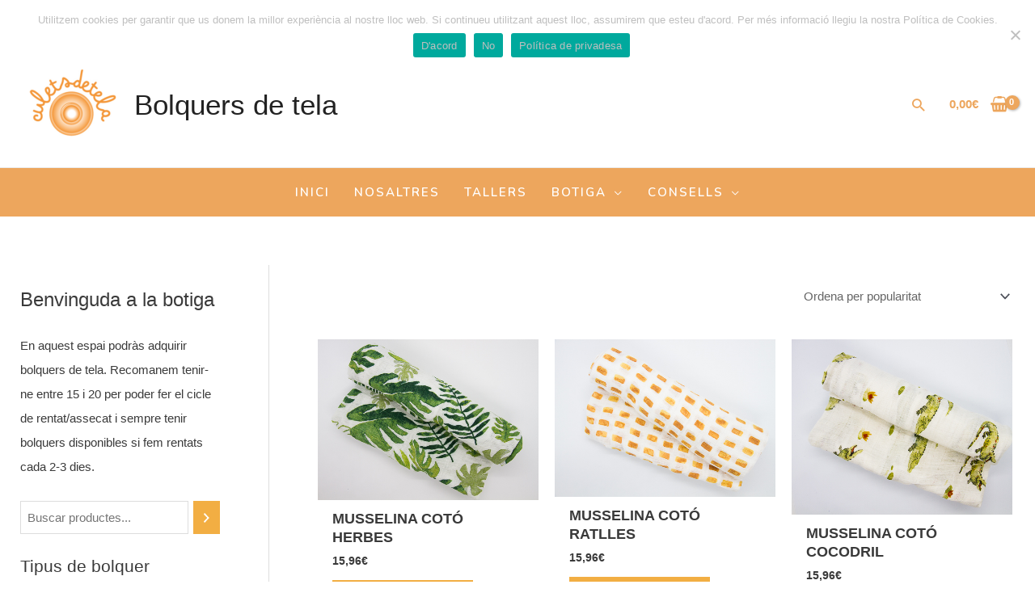

--- FILE ---
content_type: text/css
request_url: https://culetsdetela.cat/wp-content/uploads/useanyfont/uaf.css?ver=1742457051
body_size: 39
content:
				@font-face {
					font-family: 'bimbo';
					src: url('/wp-content/uploads/useanyfont/7269Bimbo.woff2') format('woff2'),
						url('/wp-content/uploads/useanyfont/7269Bimbo.woff') format('woff');
					  font-display: auto;
				}

				.bimbo{font-family: 'bimbo' !important;}

						h3{
					font-family: 'bimbo' !important;
				}
		

--- FILE ---
content_type: application/javascript
request_url: https://culetsdetela.cat/wp-content/plugins/product-blocks/addons/variation_swatches/js/variation_swatches.js?ver=4.2.4
body_size: 2485
content:
!function(t){"use strict";t(document).ready((function(t){t(".wopb-compare-modal-content .wopb-loop-variations-form, .wopb-block-item .wopb-product-btn .wopb-loop-variations-form").remove(),t(document).on("wopbAjaxComplete",(function(){t(this).variationForm()})),t(this).variationForm()})),t.fn.variationForm=function(){t(".variations_form").each((function(){let a=t(this);if(a.hasClass("wopb-variation-init"))return;let e={form:a};if(!a.parents(".wopb-builder-cart:first").length){let i=a.parents(".single-product:first").find(".product:first"),r=a.parents(".product.product-type-variable:first:not([id])").not(".single-product"),o=a.parents(".wopb-block-content-wrap:first");if(r.length||o.length){let t=r,i="img:first",n=r.find(".wopb-variation-switcher-price"),s="thumb_src";o.length&&(t=o,i=".wopb-block-image a img:first",n=o.find(".wopb-product-price"),s="full_src"),e={...e,product:t,imgItem:i,switcherPrice:n,defaultPriceHtml:n.html(),srcSelector:"full_src",source:"loopProduct"},a.wopVariationSwitch(e)}else i.length&&setTimeout((function(){let t=i.find(".woocommerce-product-gallery .flex-control-nav .flex-active");e={...e,product:i,nav:i.find(".woocommerce-product-gallery .flex-control-nav"),defaultNav:t,activeSlide:".flex-active-slide",defaultProductImage:i.find(".woocommerce-product-gallery .flex-active-slide a img"),getImage:i.find(".woocommerce-product-gallery .woocommerce-product-gallery__image a img"),navItem:"li",source:"singleProduct"},a.wopVariationSwitch(e)}),100);t(this).wc_variation_form()}}))},t.fn.wopVariationSwitch=function(a={}){if(t(this).hasClass("wopb-variation-init"))return;t(this).addClass("wopb-variation-init");let{product:e,form:i,source:r=""}=a,o=e.find(".add_to_cart_button"),n=o.filter((function(){return!t(this).children().length})).first().text();e.backupProductImage(a),t(i).on("click",".wopb-variation-swatches .wopb-swatch",(function(s){s.preventDefault(e),e.parents(".wopb-block-item:first").find(".wopb-product-deals").remove();let c=t(this),l=c.closest(".value").find("select"),d=c.parents("tr:first").find(".label label:first"),f=`<span class="wopb-swatch-label-value">: ${c.data("name")}</span>`;d.find(".wopb-swatch-label-value").remove(),c.hasClass("disabled")||(l.trigger("focusin")&&!l.find('option[value="'+c.attr("data-value")+'"]').length?(c.siblings(".wopb-swatch").removeClass("selected"),l.val("")):c.hasClass("selected")?(l.val(""),c.removeClass("selected")):(c.addClass("selected").siblings(".selected").removeClass("selected"),l.val(c.attr("data-value")),d.append(f)),l.trigger("change")),setTimeout((function(){let s=e.find(".wopb-variation-swatches"),c=e.find(".wopb-swatch.selected"),l=c.parents(".wopb-variation-swatches:first").attr("data-attribute_name"),d=c.attr("data-variation_id");if(1==c.length)if(c.hasClass("wopb-swatch-color")||c.hasClass("wopb-swatch-image")){let t=JSON.parse(i.attr("data-product_variations")),r=!1;for(const i in t)if(!r&&t.hasOwnProperty(i)&&c.attr("data-value")===t[i].attributes[l]&&d==t[i].variation_id){r=!0;let o=t[i];e.changeVariationImage(o,a)}}else e.resetDefaultImage(a);else c.length<1&&i.find(".reset_variations").trigger("click");"singleProduct"!==r&&c.length!=s.length&&e.resetCartText(o,n),t(i).find("tbody tr").each((function(){let a=t(this),e=a.find("select option"),i=e.filter(":selected"),r=[];e.each((function(t,a){""!==a.value&&r.push(a.value)})),a.find(".wopb-swatch").each((function(){e=t(this).attr("data-value"),r.indexOf(e)>-1?(t(this).removeClass("disabled"),t(this).find(".wopb-variation-swatch-tooltip").show()):(t(this).addClass("disabled"),t(this).find(".wopb-variation-swatch-tooltip").hide(),i.length&&e===i.val()&&t(this).removeClass("selected"))}))}))}),100)})),"singleProduct"!==r&&t(i).on("found_variation",(function(i,r){if(r){let i=t(this),s=e.find(".wopb-variation-swatches"),c=e.find(".wopb-swatch.selected"),l={},d=i.find("select[name^=attribute]");return d=d.length?d:i.find("[name^=attribute]:checked"),d=d.length?d:i.find("input[name^=attribute]"),d.each((function(){let a=t(this),e=a.attr("name"),i=a.val();a.removeClass("error"),0===i.length?a.addClass("required error"):l[e]=i})),c.length==s.length&&(r.is_in_stock&&e.cartBtnText(o,r,l),a.defaultPriceHtml&&e.changeVariationPrice(r,a),r.wopb_deal&&e.showDeal(r)),r.is_in_stock||e.resetCartText(o,n),e.changeVariationImage(r,a),!0}})),t(i).on("click",".reset_variations",(function(i){i.preventDefault(),t(this).closest("table.variations").find(".wopb-swatch.selected").removeClass("selected"),t(this).closest("table.variations").find(".wopb-swatch.disabled").removeClass("disabled"),"singleProduct"!==r&&(t(".wopb-swatch-label-value").remove(),e.parents(".wopb-block-item:first").find(".wopb-product-deals").remove(),e.resetCartText(o,n),a.defaultPriceHtml&&e.resetVariationPrice(a)),e.resetDefaultImage(a)}))},t.fn.showDeal=function(a){let e=t(this);e.parents(".wopb-block-item:first").find(".wopb-product-new-meta").after(a.wopb_deal),e.parents(".wopb-block-item:first").find(".wopb-product-deals").each((function(t,a){loopcounter(a)})),e.parents(".wopb-block-item:first").find(".wopb-product-deals").css({opacity:1,transform:"translate(0,0)"})},t.fn.changeVariationImage=function(a,e){let{nav:i,defaultNav:r,navItem:o,defaultProductImage:n,activeSlide:s}=e,c=t(this).getProductImage(e);n||(n=c);let l={alt:a.image.alt,src:e.srcSelector?a.image[e.srcSelector]:a.image.full_src,srcset:n.attr("srcset")?a.image.srcset:"",sizes:a.image.sizes};if(i&&i.length&&i.find(o).length){let e=i.find('img[src="'+a.image.gallery_thumbnail_src+'"]');e=e.length?e:i.find('img[src="'+a.image.full_src+'"]'),e.length?(e.parents(`${o}:first`).trigger("click"),e.trigger("click")):(r.trigger("click"),a.image.full_src!==n.attr("src")&&n.attr(l));let c=t(this).find(`${s} .zoomImg`);if(c.length>0){let t={alt:a.image.alt,src:a.image.full_src,width:a.image.full_src_w,height:a.image.full_src_h};c.attr(t),setTimeout((function(){c.css("width",a.image.full_src_w+"px"),c.css("height",a.image.full_src_h+"px")}),200)}}else c.attr(l)},t.fn.resetDefaultImage=function(a){let{defaultNav:e,defaultProductImage:i}=a;i||(i=t(this).getProductImage(a));let r={alt:i.attr("data-backup_alt"),src:i.attr("data-backup_src"),srcset:i.attr("data-backup_srcset"),width:i.attr("data-backup_width"),height:i.attr("data-backup_height")};e&&e.length?(e.trigger("click"),i.attr("data-backup_src")!==i.attr("src")&&i.attr(r)):i.attr(r)},t.fn.backupProductImage=function(a){let e=t(this).getProductImage(a),i={"data-backup_alt":e.attr("alt"),"data-backup_src":e.attr("src"),"data-backup_srcset":e.attr("srcset"),"data-backup_width":e.attr("width"),"data-backup_height":e.attr("height")};e.attr(i)},t.fn.getProductImage=function(a={}){let{getImage:e,imgItem:i}=a,r="";return e?r=a.getImage:i&&(r=t(this).find(i)),r},t.fn.cartBtnText=function(a,e,i){a.each((function(){let a=t(this),r=a;if(a.parents(".wopb-cart-action:first").find(".wopb-cart-tooltip:first").length)r=a.parents(".wopb-cart-action:first").find(".wopb-cart-tooltip:first");else if(a.children().length)return;let o=a.data("add-to-cart-text");o||(o="Add To Cart"),a.attr("data-variation_id",e.variation_id),a.attr("data-variation",JSON.stringify(i)),r.text(o),a.addClass("wopb-loop-add-to-cart-button")}))},t.fn.resetCartText=function(a,e){a.each((function(){let a=t(this),i=a;if(a.parents(".wopb-cart-action:first").find(".wopb-cart-tooltip:first").length)i=a.parents(".wopb-cart-action:first").find(".wopb-cart-tooltip:first");else if(a.children().length)return;i.text(e),a.removeClass("wopb-loop-add-to-cart-button"),a.removeAttr("data-variation_id"),a.removeAttr("data-variation")}))},t.fn.changeVariationPrice=function(t,a){a.switcherPrice.html(""),t.price_html?a.switcherPrice.html(t.price_html):a.switcherPrice.html(a.defaultPriceHtml)},t.fn.resetVariationPrice=function(t){t.switcherPrice.html(""),t.switcherPrice.html(t.defaultPriceHtml)},t(document).on("click",".wopb-loop-add-to-cart-button",(function(a){a.preventDefault();let e=t(this),i=e.data("product_id"),r=e.attr("data-variation_id"),o=e.attr("data-variation");if(i=Math.abs(parseFloat(i).toFixed(0)),r=Math.abs(parseFloat(r).toFixed(0)),isNaN(i)||0===i||isNaN(r)||0===r)return!0;if(e.is(".wc-variation-is-unavailable"))return window.alert(wc_add_to_cart_variation_params.i18n_unavailable_text);""!==o&&(o=JSON.parse(o));let n={action:"wopb_variation_loop_add_cart",product_id:i,variation_id:r,variation:o};t(document.body).trigger("adding_to_cart",[e,n]),e.addClass("loading"),t.ajax({type:"POST",url:wopb_core.ajax_variation_loop_add_cart,data:n,dataType:"json",success:function(a){a&&(tb_remove(),a.error&&a.product_url?window.location=a.product_url:(t(document.body).trigger("added_to_cart",[a.fragments,a.cart_hash,e]),t(document.body).trigger("update_checkout"),"yes"!==wc_add_to_cart_params.cart_redirect_after_add?(e.removeClass("loading"),e.parents(".wopb-cart-action:first").addClass("wopb-active")):window.location=wc_add_to_cart_params.cart_url))},error:function(t){e.removeClass("loading")}})}))}(jQuery);

--- FILE ---
content_type: application/javascript
request_url: https://culetsdetela.cat/wp-content/plugins/product-blocks/addons/quick_view/js/quickview.js?ver=4.2.4
body_size: 2282
content:
!function(t){"use strict";t(document).on("click",".wopb-quickview-btn, .wopb-quick-view-navigation .wopb-nav-arrow",(function(e){let a=t(this);e.preventDefault();const o=t(".wopb-modal-wrap:first"),i=o.find(".wopb-modal-content"),n=o.find(".wopb-modal-loading"),r=o.find(".wopb-after-modal-content");let s=o.find("form.cart");r.html(),o.removeClass("active"),o.removeClass(o.attr("data-close-animation")),o.attr("data-open-animation",a.data("open-animation")),o.attr("data-close-animation",a.data("close-animation")),o.attr("data-modal-class",a.data("modal_wrapper_class")),o.removeClass(a.data("modal_wrapper_class")),s.removeAttr("data-redirect"),s.removeAttr("data-cart_type"),a.data("postid")&&t.ajax({url:wopb_core.ajax_quick_view,type:"POST",data:{action:"wopb_quickview",postid:a.data("postid"),postList:a.data("list"),wpnonce:wopb_quickview.security},beforeSend:function(){i.html(""),o.removeClass(a.data("close-animation")),o.addClass(a.data("open-animation")),o.addClass("active"),n.find("."+a.data("modal-loader")).removeClass("wopb-d-none"),o.addClass(a.data("modal_wrapper_class")),n.addClass("active")},success:function(t){i.html(t),r.html(""),r.append(i.find(".wopb-quick-view-navigation").removeClass("wopb-d-none"),i.find(".wopb-quick-view-zoom.wopb-zoom-2")),setTimeout((function(){a.quickViewElement(o,i,r)}),100)},complete:function(){n.removeClass("active"),n.find("."+a.data("modal-loader")).addClass("wopb-d-none")},error:function(t){console.log("Error occured.please try again"+t.statusText+t.responseText)}})})),t.fn.quickViewElement=function(e,a,o){e.find(".ct-increase").remove(),e.find(".ct-decrease").remove();let i=t(".wopb-quick-view-image .wopb-quick-slider-nav");const n="left"==i.data("position")||"right"==i.data("position");i.slick({slidesToShow:Number(i.data("collg")),vertical:n,asNavFor:".wopb-quick-slider",focusOnSelect:!0,dots:!1,pauseOnHover:!0,verticalSwiping:!0,infinite:!1,responsive:[{breakpoint:992,settings:{vertical:n,slidesToShow:Number(i.data("colsm"))}},{breakpoint:768,settings:{vertical:n,slidesToShow:Number(i.data("colxs"))}}],arrows:1==i.data("arrow"),prevArrow:'<div class="wopb-slick-prev-nav"><svg viewBox="0 0 492 287" xmlns="http://www.w3.org/2000/svg"><path transform="translate(0 -.96)" d="m485.97 252.68-224.38-245.85c-4.2857-4.3102-9.9871-6.1367-15.585-5.8494-5.6186-0.28724-11.3 1.5392-15.586 5.8494l-224.4 245.85c-8.0384 8.0653-8.0384 21.159 0 29.225s21.081 8.0653 29.12 0l210.86-231.05 210.84 231.05c8.0384 8.0653 21.08 8.0653 29.119 0 8.0384-8.0645 8.0384-21.159 0-29.225z"/></svg></div>',nextArrow:'<div class="wopb-slick-next-nav"><svg viewBox="0 0 492 287" xmlns="http://www.w3.org/2000/svg"><path transform="translate(0 -.96)" d="m485.97 252.68-224.38-245.85c-4.2857-4.3102-9.9871-6.1367-15.585-5.8494-5.6186-0.28724-11.3 1.5392-15.586 5.8494l-224.4 245.85c-8.0384 8.0653-8.0384 21.159 0 29.225s21.081 8.0653 29.12 0l210.86-231.05 210.84 231.05c8.0384 8.0653 21.08 8.0653 29.119 0 8.0384-8.0645 8.0384-21.159 0-29.225z"/></svg></div>',rtl:!(!t("html").attr("dir")||"rtl"!=t("html").attr("dir"))}).on("beforeChange",(function(t,e,a,o){let n=e.slideCount;i.find(".wopb-slick-next-nav").show(),i.find(".wopb-slick-prev-nav").show(),o===n-1?i.find(".wopb-slick-next-nav").hide():0===o&&i.find(".wopb-slick-prev-nav").hide()})),i.find(".wopb-slick-prev-nav").hide();let r=t(".wopb-quick-view-image .wopb-quick-slider");r.slick({slidesToShow:1,slidesToScroll:1,fade:!0,dots:!!r.data("dots"),infinite:!1,asNavFor:r.parents(".wopb-quick-view-image:first").find(".wopb-quick-slider-nav").length?".wopb-quick-slider-nav":"",arrows:1==r.data("arrow"),prevArrow:'<div class="wopb-slick-prev-large"><svg enable-background="new 0 0 477.175 477.175" version="1.1" viewBox="0 0 477.18 477.18"><path d="m145.19 238.58 215.5-215.5c5.3-5.3 5.3-13.8 0-19.1s-13.8-5.3-19.1 0l-225.1 225.1c-5.3 5.3-5.3 13.8 0 19.1l225.1 225c2.6 2.6 6.1 4 9.5 4s6.9-1.3 9.5-4c5.3-5.3 5.3-13.8 0-19.1l-215.4-215.5z"></path></svg></div>',nextArrow:'<div class="wopb-slick-next-large"><svg enable-background="new 0 0 477.175 477.175" version="1.1" viewBox="0 0 477.18 477.18"><path d="m360.73 229.08-225.1-225.1c-5.3-5.3-13.8-5.3-19.1 0s-5.3 13.8 0 19.1l215.5 215.5-215.5 215.5c-5.3 5.3-5.3 13.8 0 19.1 2.6 2.6 6.1 4 9.5 4s6.9-1.3 9.5-4l225.1-225.1c5.3-5.2 5.3-13.8 0.1-19z"/></svg></div>',rtl:!(!t("html").attr("dir")||"rtl"!=t("html").attr("dir"))}).on("beforeChange",(function(t,e,a,o){let i=e.slideCount;r.find(".wopb-slick-next-large").show(),r.find(".wopb-slick-prev-large").show(),o===i-1?r.find(".wopb-slick-next-large").hide():0===o&&r.find(".wopb-slick-prev-large").hide()})),r.find(".wopb-slick-prev-large").hide();const s=e.find(".variations_form");e.find(".woocommerce-product-gallery").each((function(){jQuery(this).trigger("wc-product-gallery-before-init",[this,wc_single_product_params]),jQuery(this).wc_product_gallery(wc_single_product_params),jQuery(this).trigger("wc-product-gallery-after-init",[this,wc_single_product_params]),jQuery(this).wc_product_gallery()}));let c=t(".wopb-quick-view-wrapper"),d=c.find(".wopb-quick-slider"),l={product:a,form:s,galleryWrapper:d,nav:c.find(".wopb-quick-slider-nav"),defaultNav:c.find(".wopb-quick-slider-nav .slick-current"),defaultProductImage:d.find(".slick-active img:first"),getImage:d.find(".slick-active img"),navItem:".slick-active",source:"singleProduct"};s.wc_variation_form(),c.variationChange(l),"true"==wopb_quickview.isVariationSwitchActive&&s.wopVariationSwitch(l);const p=t(".wopb-quick-view-image"),w=p.find(".wopb-main-image"),m=p.find(".wopb-zoom-image-outer"),u=p.find(".wopb-zoom-image-inner");w.on("mousemove",(function(e){u.find("img").attr("src",t(this).attr("src")),m.css("display","block");let{width:a,height:o}=this.getBoundingClientRect(),i=e.offsetX/a*100,n=e.offsetY/o*100;i>74&&(i=74),n>74&&(n=74),u.css("transform",`translate(-${i}%, -${n}%)`)})),w.on("mouseleave",(function(){m.css("display","none")})),t(document).on("click",".wopb-quick-view-image .wopb-main-image",(function(e){const a=o.find(".wopb-quick-view-zoom.wopb-zoom-2");a.find("img").attr("src",t(this).attr("src")),a.removeClass("wopb-d-none")})),t(document).on("click",".wopb-quick-view-zoom .wopb-zoom-close",(function(t){o.find(".wopb-quick-view-zoom.wopb-zoom-2").addClass("wopb-d-none")})),t(document).on("submit",".wopb-quick-view-content form",(function(a){a.preventDefault();let o=t(this);if(o.parents(".wopb-external-product:first").length)return void window.open(o.attr("action"));let i=e.find(".wopb-modal-body"),n=i.find(".variations_form .variations select[data-attribute_name]"),r={};n.each((function(){let t=o.data("attribute_name");r[t]=o.val()})),t.ajax({url:wopb_core.ajax,type:"POST",data:{action:"wopb_addcart",postid:i.data("product_id"),variationId:i.find("input[name=variation_id]").val(),quantity:i.find(".qty").val(),variation:r,cartType:o.data("cart_type")??"",wpnonce:wopb_core.security},beforeSend:function(){"buy_now"===o.data("cart_type")?i.find(".wopb-quickview-buy-btn.single_add_to_cart_button").addClass("loading"):i.find(".single_add_to_cart_button:not(.wopb-quickview-buy-btn)").addClass("loading")},success:function(e){"buy_now"===o.data("cart_type")&&o.data("redirect")?window.location.href=o.data("redirect"):e.message&&(i.find(".woocommerce-message").removeClass("wopb-d-none"),i.find(".woocommerce-message").html(e.message),t(document.body).trigger("added_to_cart",[e.fragments,e.cart_hash,o]),t(document.body).trigger("update_checkout"),i.animate({scrollTop:i.find(".woocommerce-message").offset().top-i.offset().top+i.scrollTop()},300))},complete:function(){i.find(".single_add_to_cart_button").removeClass("loading"),"yes"===i.data("modal_close_after_cart")&&"buy_now"!==o.data("cart_type")&&e.find(".wopb-modal-close").trigger("click")},error:function(t){console.log("Error occured.please try again"+t.statusText+t.responseText)}})}))},t(document).on("click",".wopb-quickview-buy-btn:not(.disabled)",(function(e){let a=t(this),o=a.parents(".wopb-quick-view-content:first").find("form.cart:first");o.attr("data-redirect",a.data("redirect")),o.attr("data-cart_type",a.data("cart_type")),o.trigger("submit")}))}(jQuery);